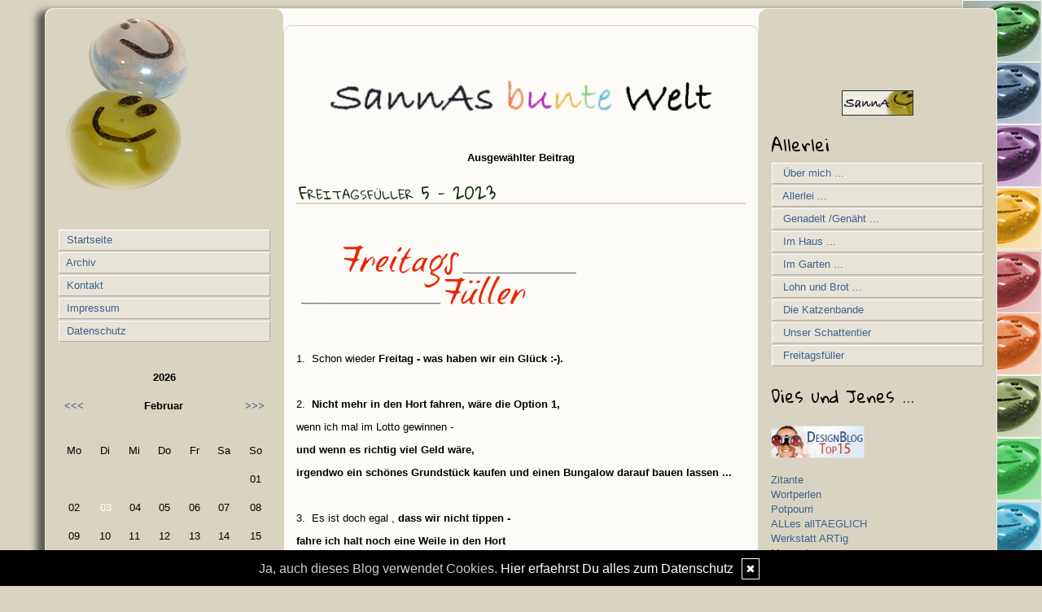

--- FILE ---
content_type: text/html; charset=UTF-8
request_url: https://susfi.mydesignblog.de/kommentare/freitagsf-uuml-ller-5-2023....2782/
body_size: 5851
content:
<!DOCTYPE html>
<html lang="en">
<head>
    <meta name="viewport" content="width=device-width, initial-scale=1.0"><meta http-equiv="Content-Type" content="text/html; charset=iso-8859-1" />
		<meta name="Publisher" content="Susanne Fischer" />
		<meta name="Copyright" content="Susanne Fischer" />
        <link rel="alternate" type="application/rss+xml" title=" (RSS 2.0)" href="https://susfi.mydesignblog.de/rss.xml" />
		<link rel="alternate" type="application/atom+xml" title=" (Atom 0.3)" href="https://susfi.mydesignblog.de/atom.xml" />
<meta name="page-topic" content="Alltag Privates" /><meta name="page-type" content="Tagebuch Diary" /><meta name="Audience" content="Alle" />
		<meta name="Robots" content="INDEX,FOLLOW" />
		<meta name="Language" content="Deutsch" />
		<meta name="Revisit" content="After 1 day" />
		<meta http-equiv="PRAGMA" content="NO-CACHE" />
		<meta name="date" content=" 03.02.2026 " /><link href="/social/bootstrap/css/bootstrap.css" rel="stylesheet" />
<link rel="stylesheet" type="text/css" href="/social/pirobox/style.css" />
<link rel="stylesheet" type="text/css" href="/social/new.css" />
<link rel="stylesheet" type="text/css" href="/styles.css" />
<link rel="stylesheet" type="text/css" href="/design.css" />

<script type="text/javascript" src="/social/bootstrap/js/jquery-1.10.2.js"></script>
<script type="text/javascript" src="/social/bootstrap/js/bootstrap.js"></script>
<script type="text/javascript" src="/social/bootstrap/js/jqBootstrapValidation.js"></script>

<script type="text/javascript" src="/social/pirobox.min.js"></script>
<script type="text/javascript" src="/social/base2.js"></script>
<script type="text/javascript" src="/social/jquery.socialshareprivacy.min.js"></script>	
<link rel='stylesheet' id='font-awesome-css'  href='/social/assets/css/font-awesome.min.css' type='text/css' media='all' />
<script type="text/javascript" src="/design.js"></script>
<link href='https://fonts.googleapis.com/css?family=Gloria+Hallelujah' rel='stylesheet' type='text/css'>
<title>freitagsf-uuml-ller-5-2023 -  SannAs bunte Welt - DesignBlog</title>
							<meta content="freitagsf-uuml-ller-5-2023 -  SannAs bunte Welt - DesignBlog" name="Title" />
	                        <meta name="Keywords" content="weblog, designblog, " />
	                        <meta name="Description" content="Sannas bunte Welt" />
	                        <meta name="Abstract" content="Sannas bunte Welt" /><meta property="og:type" content="article" />
						<meta property="og:title" content="Freitagsf&uuml;ller 5 - 2023" />
						<meta property="og:description" content="&nbsp;1. &nbsp;Schon wieder Freitag - was haben wir ein Gl&uuml;ck :-).
2. &nbsp;Nicht mehr in den Hort fahren, w&auml;re die Option 1, wenn ich mal im Lotto gewinnen -&nbsp;und&nbsp;wenn&nbsp;es&nbs" />
						<meta property="og:url" content="http://susfi.mydesignblog.de/kommentare/freitagsf-uuml-ller-5-2023....2782/" />
						<meta property="og:site_name" content="SannAs bunte Welt" />
						<meta property="article:section" content="Freitagsfüller" />
						<meta property="article:published_time" content="2023-02-03T16:34:16+00:00" />
						<meta property="og:image" content="https://susfi.mydesignblog.de/images/kunde/FreitagsFueller3.png" /></head>
<body id="pages"><div class="modal fade" tabindex="-1" role="dialog">
    <div class="modal-dialog" role="document">
        <form action="/index.php" method="post">
            <input type="hidden" name="use" value="recommend"/>
            <input id="rcitem" type="hidden" name="rcitem" value=""/>
            <input id="_save" type="hidden" name="_save" value="MajuhUjezu298"/>
            <div class="modal-content">
                <div class="modal-header">
                    <button type="button" class="close" data-dismiss="modal" aria-label="Close"><span aria-hidden="true">&times;</span></button>
                    <h4 class="modal-title">Beitrag per Mail versenden</h4>
                </div>
                <div class="modal-body">
                    <div class="form-group">
                        <label for="name">Versender:</label>
                        <input type="text" name="sender" class="form-control" id="sender" placeholder="Name" required>
                    </div>
                    <div class="form-group">
                        <label for="sendmail">Versender-E-Mail:</label>
                        <input type="email" name="sendmail" class="form-control" id="sendmail" placeholder="Ihre E-Mail" required>
                    </div>
                    <div class="form-group">
                        <label for="recipient">E-Mail des Empf&auml;ngers:</label>
                        <input type="email" name="recipient" class="form-control" id="recipient" placeholder="E-Mail" required>
                    </div>
                </div>
                <div class="modal-footer">
                    <button type="button" class="btn btn-default" data-dismiss="modal">schliessen</button>
                    <input type="submit" name="submit" class="btn btn-primary" value="Absenden"/>
                </div>
            </div>
        </form>    <!-- /.modal-content -->
    </div><!-- /.modal-dialog -->
</div><!-- /.modal -->

<div id="hdr">
					<img src="/images/kunde/design/header_sanna.png" width="100%" />
				</div><section id="page-wrapper"><section id="mobilemenu"><div id="tmpleft"></div><div id="tmpright"></div></section><a href="#" id="a-menu"><span class="icon-bar"></span><span class="icon-bar"></span><span class="icon-bar"></span></a><section id="content-wrapper"><div class="container content"><div class="row"><!-- center column -->
<div id="ce-col" class="col-sm-6 col-md-6 col-lg-6 col-sm-push-3 col-md-push-3 col-lg-push-3">
<div class="item">
<p class="center">
<strong>Ausgew&auml;hlter Beitrag</strong> </p>
<div class="lineBottom">
<!--  --></div>
<div class="clear max h10"><!-- --></div>
<h1 class="headline">
<span>Freitagsf&uuml;ller 5 - 2023</span></h1>
<div class="clear max h10"><!-- --></div>
<div class="item_inner">
<div><br></div><div><br></div><div><img src="https://susfi.mydesignblog.de/images/kunde/FreitagsFueller3.png" alt="https://susfi.mydesignblog.de/images/kunde/FreitagsFueller3.png">&nbsp;</div><div><br></div><div><br></div><div><br></div><div><p>1. &nbsp;Schon wieder <strong>Freitag - was haben wir ein Gl&uuml;ck :-).</strong></p><p><br></p>
<p>2. <strong>&nbsp;Nicht mehr in den Hort fahren, w&auml;re die Option 1,</strong></p><p> wenn ich mal im Lotto gewinnen -&nbsp;</p><p><strong>und&nbsp;wenn&nbsp;es&nbsp;richtig&nbsp;viel&nbsp;Geld&nbsp;w&auml;re,&nbsp;</strong></p><p><strong>irgendwo&nbsp;ein&nbsp;sch&ouml;nes&nbsp;Grundst&uuml;ck&nbsp;kaufen&nbsp;und&nbsp;einen&nbsp;Bungalow&nbsp;darauf&nbsp;bauen lassen ...</strong></p><p><br></p>
<p>3. &nbsp;Es ist doch egal , <strong>dass wir nicht tippen -</strong></p><p><strong>fahre ich halt noch eine Weile in den Hort</strong></p><p><strong>und wir bleiben in unserem H&auml;uschen wohnen ;-).</strong></p><p><br></p>
<p>4. <strong>Ich habe die Katzenbande gerne</strong> in meiner N&auml;he.</p><p><br></p>
<p>5. &nbsp;Wo ist eigentlich <strong>der Schattenkater  ? -</strong></p><p><strong>den habe ich heute Morgen nur kurz gesehen.<br></strong></p><p><strong><br></strong></p>
<p>6. &nbsp;<strong> Nie im Leben setze ich mich auf ein</strong> Pferd -</p><p><strong>viel zu hoch und zu beweglich ...</strong><br></p><p><br></p>
<p>7. Was das Wochenende angeht,&nbsp;</p><p>heute Abend freue ich mich auf <strong>den Sessel,&nbsp;</strong></p><p>morgen habe ich geplant, <strong>das zu B&uuml;geln,&nbsp;</strong></p><p><strong>was ich letzte Woche habe liegen lassen -</strong></p><p><strong>und dann Neues noch dazu </strong><br></p><p>und Sonntag m&ouml;chte ich
 <strong>einfach nur verbummeln&nbsp;...<br></strong></p><p><strong><br></strong></p><p><strong></strong>Der FF ist wie immer von <strong>Barbara</strong> - vielen Dank daf&uuml;r.<strong><br></strong></p><p><strong><br></strong></p><p><strong>Ansonsten:<br></strong></p><ul><li><strong></strong>war am Montag Nix mit arbeiten ... es war so spiegelglatt hier bei uns, dass ich keine Chance hatte, &uuml;berhaupt aus dem Carport zu kommen&nbsp;...</li><li>schneite es dann noch heftig auf das Glatteis und es war kein Wegkommen mehr m&ouml;glich <strong>...</strong></li><li><strong></strong>war gottseidank ein Kollege wieder gesund und viele Kinder kamen nicht, sodass die Betreuung von den zweien gewuppt werden konnte ...</li><li><strong></strong>kam der Streudienst dann um 13:30 Uhr - hat sich bei 30 Minuten 
Anfahrt und 16 Uhr Feierabend dann nicht mehr gelohnt, noch hin zu 
fahren ...  <br></li><li><strong></strong>haben wir am Dienstag den Kollegen in eine andere Einrichtung verabschiedet und am Mittwoch die neue Leitung begr&uuml;&szlig;t ...<strong></strong></li><li><strong></strong>hatten wir heute Konzeptiontag und ich bin sehr zufrieden mit den Ergebnissen - denn gegen&uuml;ber der gewesenen Leitung hat "die Neue" ein offenes Ohr f&uuml;r meine Vorschl&auml;ge und Argumente und 2 - mir sehr wichtige -  Punkte wurden direkt &uuml;bernommen ;-) ...<strong></strong></li><li><strong></strong>l&auml;ute ich jetzt mit dem 2. Feierabendkaffee unser Wochenende ein ...<strong></strong></li></ul><div>Habt auch ihr alle ein geruhsames Wochenende!<br></div>  <br></div></div>
<div class="clear max h10"><!-- --></div>
<p class="footnote">
<a href="/blog/formular..../">SannA</a> 03.02.2023, 16.34 </p>
<div class="clear max h10"><!-- --></div>
<div class="lineBottom">
<!--  --></div>
<div class="clear "><!-- --></div>
</div>
<div class="item">
<div class="center">
<strong>Kommentare hinzuf&uuml;gen</strong><br/><br/>Die Kommentare werden redaktionell verwaltet und erscheinen erst nach Freischalten durch den Bloginhaber.<br/><br/></div>
<div class="lineBottom">
<!--  --></div>
<div class="clear max h10"><!-- --></div>
<form name="formComment" id="formComment" action="/index.php" method="post" >
<input type="hidden" name="use" value="Co1I24gb" />
<input type="hidden" name="id" value="2782"  />
<input type="hidden" name="uid" value="3"  />
<div class="center">
<div class="form-group">
                                <label for="name">Dein Name:</label>
                                <input type="text" name="name" class="form-control" id="name" value="" required/>
                              </div><input type=text name="email" value="" maxlength="100" size="1" style="width: 250px;" id="email" /><div class="form-group">
                                <label for="user">Deine E-Mail-Adresse: <br/><small>(Wird nur an mich &uuml;bermittelt)</small></label>
                                <input type="text" name="user" class="form-control" id="user" value="" required/>
                              </div><div class="form-group">
                                <label for="url">Deine Homepage <br/><small>(bitte mit http://)</small>:</label>
                                <input type="text" name="url" class="form-control" id="url" value="" />
                              </div><div class="form-group">
                                <label for="text">Dein Kommentar:<br /><small>( HTML ist <strong>nicht</strong> erlaubt. URLs werden automatisch umgewandelt.)</small></label>
                                <textarea name="text" class="form-control" rows="6" required></textarea>                                
                              </div><a href="javascript:addsmiley(':)','formComment')"><img src="/images/kunde/smilies/lachen.gif" /></a>
<a href="javascript:addsmiley(':)','formComment')"><img src="/images/kunde/smilies/lachen.gif" /></a>
<a href="javascript:addsmiley(':(','formComment')"><img src="/images/kunde/smilies/traurig.gif" /></a>
<a href="javascript:addsmiley(':(','formComment')"><img src="/images/kunde/smilies/traurig.gif" /></a>
<a href="javascript:addsmiley(':D','formComment')"><img src="/images/kunde/smilies/grinsen.gif" /></a>
<a href="javascript:addsmiley(';)','formComment')"><img src="/images/kunde/smilies/zwinkern.gif" /></a>
<a href="javascript:addsmiley(';)','formComment')"><img src="/images/kunde/smilies/zwinkern.gif" /></a>
<a href="javascript:addsmiley(':cool:','formComment')"><img src="/images/kunde/smilies/cool.gif" /></a>
<a href="javascript:addsmiley(':ok:','formComment')"><img src="/images/kunde/smilies/ok.gif" /></a>
<div class="form-group">
                                 <label>
                                    <input type="checkbox" name="daten" value="1" required/> * Ich willige widerruflich in die Datenerhebung und Nutzung entsprechend der folgenden <a href="/blog/datenschutz..../" target="_blank">Erkl&auml;rung zum Datenschutz</a> ein.
                                 </label>                              
                              </div><br />
<br />
<input type="submit" value="ab damit!" class="form" /></div>
</form>
</div>
<div class="item">
<div class="lineBottom">
<!--  --></div>
<div class="clear max h10"><!-- --></div>
<p class="center">
Kein Kommentar zu diesem Beitrag vorhanden</p>
<div class="lineBottom">
<!--  --></div>
</div>
		
</div>
	
<div id="lh-col" class="text-left hidden-print col-sm-3 col-md-3 col-lg-3 col-sm-pull-6 col-md-pull-6 col-lg-pull-6"><div id="firstLeft"><!--  --></div>
			<div id="naviLeft"><ul id="naviLeftList" class="list-group"><li  class="list-group-item" ><a href="/startseite/home..../"> Startseite </a></li><li  class="list-group-item" ><a href="/blog/archiv..../"> Archiv </a></li><li  class="list-group-item" ><a href="/blog/formular..../"> Kontakt </a></li><li  class="list-group-item" ><a href="/blog/impressum..../"> Impressum </a></li><li  class="list-group-item" ><a href="/blog/datenschutz..../"> Datenschutz </a></li></ul></div>			
<div id="cal" class="functions table-responsive">
	<table class="tblWidth table">
		<tr>
			<td colspan="3" class="center"><strong>2026</strong></td>
		</tr>
		<tr>
			<td align="left"><a class="site" href="/index.php?show=January%202026" title="Zum vorigen Monat">&lt;&lt;&lt;</a></td>
			<td align="center"><strong>Februar</strong></td>
			<td align="right"><a class="site" href="/index.php?show=March%202026" title="Zum n&auml;chsten Monat">&gt;&gt;&gt;</a></td>
		</tr>
	</table>
	<table class="tblWidth table">
		<tr>
			<td align="center">Mo</td>
			<td align="center">Di</td>
			<td align="center">Mi</td>
			<td align="center">Do</td>
			<td align="center">Fr</td>
			<td align="center">Sa</td>
			<td align="center">So</td>
		</tr><tr><td>&nbsp;</td><td>&nbsp;</td><td>&nbsp;</td><td>&nbsp;</td><td>&nbsp;</td><td>&nbsp;</td><td align="center" class="site">01</td></tr><tr><td align="center" class="site">02</td><td align="center" class="today">03</td><td align="center" class="site">04</td><td align="center" class="site">05</td><td align="center" class="site">06</td><td align="center" class="site">07</td><td align="center" class="site">08</td></tr><tr><td align="center" class="site">09</td><td align="center" class="site">10</td><td align="center" class="site">11</td><td align="center" class="site">12</td><td align="center" class="site">13</td><td align="center" class="site">14</td><td align="center" class="site">15</td></tr><tr><td align="center" class="site">16</td><td align="center" class="site">17</td><td align="center" class="site">18</td><td align="center" class="site">19</td><td align="center" class="site">20</td><td align="center" class="site">21</td><td align="center" class="site">22</td></tr><tr><td align="center" class="site">23</td><td align="center" class="site">24</td><td align="center" class="site">25</td><td align="center" class="site">26</td><td align="center" class="site">27</td><td align="center" class="site">28</td><td>&nbsp;</td></tr></table></div> <div id="fe" class="functions" style="overflow:hidden;">
<h5>Besuch</h5><div class="well"><strong>illy:</strong><br />Guten Morgen, ich glaube, eine Plane gegen Wi<br />...<a href="/kommentare/freitagsf-uuml-ller-02-2026....2924/">mehr</a></div><div class="well"><strong>Sassenach:</strong><br />Guten Morgen Sanna,immer noch lese ich hier m<br />...<a href="/kommentare/freitagsf-uuml-ller-49-2025....2920/">mehr</a></div><div class="well"><strong>illy:</strong><br />Hallihallo, SMS ist angekommen ;-). Päckchen<br />...<a href="/kommentare/freitagsf-uuml-ller-49-2025....2920/">mehr</a></div><div class="well"><strong>Sassenach:</strong><br />Liebe Sanna,es tut mir so leid zu lesen, dass<br />...<a href="/kommentare/freitagsf-uuml-ller-47-2025....2918/">mehr</a></div><div class="well"><strong>illy:</strong><br />Oh.. Neben allen Guten Wünschen für Deinen <br />...<a href="/kommentare/freitagsf-uuml-ller-44-2025....2915/">mehr</a></div></div>

 <div id="statscontainer" class="functions">
<h5>Zahlen</h5>Eintr&auml;ge ges.: <strong>2804</strong><br />&oslash; pro Tag: <strong>0,4</strong><br />Kommentare: <strong>1526</strong><br />&oslash; pro Eintrag: <strong>0,5</strong><br />Online seit dem: <strong>01.01.2006</strong><br />in Tagen: <strong>7338</strong></div>
 </div><div id="rh-col" class="text-left hidden-print col-sm-3 col-md-3 col-lg-3"><div id="firstRight"><!--  --></div>
								
<div id="banner" class="functions center">
	<img src="/images/kunde/design/susfi.jpg" alt="SannAs bunte Welt" title="SannAs bunte Welt" border="0" />
</div> <div class="functions"><h5>Allerlei</h5><div id="themencontainer"><ul id="themenlist" class="list-group"><li class="list-group-item"><a href="https://susfi.mydesignblog.de/thema/-uuml-ber-mich-....5/">Über mich ...</a></li><li class="list-group-item"><a href="https://susfi.mydesignblog.de/thema/allerlei-....7/">Allerlei ...</a></li><li class="list-group-item"><a href="https://susfi.mydesignblog.de/thema/genadelt-gen-auml-ht-....6/">Genadelt /Genäht ...</a></li><li class="list-group-item"><a href="https://susfi.mydesignblog.de/thema/im-haus-....4/">Im Haus ...</a></li><li class="list-group-item"><a href="https://susfi.mydesignblog.de/thema/im-garten-....3/">Im Garten ...</a></li><li class="list-group-item"><a href="https://susfi.mydesignblog.de/thema/lohn-und-brot-....14/">Lohn und Brot ...</a></li><li class="list-group-item"><a href="https://susfi.mydesignblog.de/thema/die-katzenbande....12/">Die Katzenbande</a></li><li class="list-group-item"><a href="https://susfi.mydesignblog.de/thema/unser-schattentier....11/">Unser Schattentier</a></li><li class="list-group-item"><a href="https://susfi.mydesignblog.de/thema/freitagsf-uuml-ller....13/">Freitagsfüller</a></li></ul></div></div> <div class="functions"><h5>Dies und Jenes ...</h5><div id="interncontainer"><ul id="internlist" class="list-group"></ul></div></div> <div id="top15" class="functions"><a href="http://www.designblog.de/pages/top15....8/" target="_blank"><img src="https://www.designblog-admin.de/images/kunde/elemente/top_15.jpg" width="115" height="44" alt="Die 15 zuletzt aktualisierten DesignBlogs" border="0" /></a><br /><br /><a href="https://www.zitante.de/" target="_blank" class="site">Zitante</a><br /><a href="https://www.wortperlen.de/" target="_blank" class="site">Wortperlen</a><br /><a href="https://potpourri.designblog.de/" target="_blank" class="site">Potpourri</a><br /><a href="https://www.allesalltaeglich.de/" target="_blank" class="site">ALLes allTAEGLICH</a><br /><a href="https://www.werkstattartig.de/" target="_blank" class="site">Werkstatt ARTig</a><br /><a href="https://morgentau.designblog.de/" target="_blank" class="site">Morgentau</a><br /><a href="http://www.saschasalamander.de/" target="_blank" class="site">SaschaSalamander</a><br /><a href="https://mitternachtsspitzen.designblog.de/" target="_blank" class="site">Mitternachtsspitzen</a><br /><a href="https://lebenslichter.designblog.de/" target="_blank" class="site">Lebenslichter</a><br /><a href="https://tirilli.designblog.de/" target="_blank" class="site">Tirilli</a><br /><a href="https://susfi.mydesignblog.de/" target="_blank" class="site">Susfi</a><br /><a href="https://www.tahamaa.de/" target="_blank" class="site">Tahamaa</a><br /><a href="https://www.ggs-bergschule-duisburg.de/" target="_blank" class="site">GGS Bergschule</a><br /><a href="https://www.zaubereinmaleins.de/" target="_blank" class="site">Zaubereinmaleins</a><br /><a href="https://www.katharinas-buchstaben-welten.de/" target="_blank" class="site">Katharinas Buchstabenwelten</a><br /><br /><span class="ab">powered by </span><a href="http://www.designblog.de/pages/top15....8/" target="_blank" class="site">BlueLionWebdesign</a></div> <div id="search" class="functions"><h5>Schaumamal ....</h5><div>
<form id="searchform" name="searchform" action="/index.php" method="post"><input type="hidden" name="use" value="search">
<div class="input-group">
	<input type="text" name="search" class="form-control">
    <span class="input-group-btn">
    	<input id="submit" class="btn btn-default" type="submit" value="Suche"/>
    </span>
</div></form></div></div> </div>			</div>
		</div>
		<div class="container">			
			<footer>
				<div class="row">
		        	<div class="col-lg-6">
		            	<p><a href="http://www.designblog.de" target="_blank">&copy; DesignBlog V5 powered by BlueLionWebdesign.de</a></p>
		            </div>
		            <div class="col-lg-6 text-right">
		            	<p><img src="/images/tidy.gif" alt="Tidy validiert" title="Tidy validiert" width="32" height="15" border="0" /> <img src="/images/xhtml.gif" alt="XHTML 1.0 konform" title="XHTML 1.0 konform" width="45" height="15" border="0" /> <img src="/images/css.gif" width="45" height="15" alt="CSS 2.0 konform" title="CSS 2.0 konform" border="0" /></p>
		            </div>
		       	</div>
		  	</footer>
		</div>
	</section>
</section>
<script src="/social/homepage/owl.carousel.js"></script>
<script src="/social/homepage/init.js"></script>
</body>
</html>

--- FILE ---
content_type: text/css
request_url: https://susfi.mydesignblog.de/styles.css
body_size: 2325
content:
BODY { background-color: #d9d3c1; font-family:Trebuchet MS,Helvetica,sans-serif; font-size:13px; color:#000000; }
.row { border: 0 solid transparent;}
img {border: 0px;}
.border {border: 1px solid #d9d3c1;}
.form { background: #d9d3c1 ;  color: #000000; padding-left:2px; border : 1px solid #ffffff; }
#status { width: 100%; margin: 25px auto 25px  auto; padding:0; float:left; }
#status_inner { padding:5px; background: #ffffff; }
.fsmall { font-size: 11px;}
#lh-col { background-color: #d9d3c1; font-family:Trebuchet MS,Helvetica,sans-serif; font-size:13px; color:#000000; border: solid transparent; border-width: 0; }
#lh-col a:link, #tmpleft a:link{ color:#3e6389; text-decoration:none;}
#lh-col a:visited, #tmpleft a:visited{ color:#3e6389; text-decoration:none;}
#lh-col a:active, #tmpleft a:active{ color:#3e6389; text-decoration:none;}
#lh-col a:hover, #tmpleft a:hover { color:#3b7cbe; text-decoration:none;}
#lh-col td.today{background:  ;  color: #ffffff; border: 1px solid #d9d3c1; }
#ce-col { background-color: #fcfbf7;padding-bottom:20px; }
#ce-col a:link{ color:#3e6389; text-decoration:none;}
#ce-col a:visited{ color:#3e6389; text-decoration:none;}
#ce-col a:active{ color:#3e6389; text-decoration:none;}
#ce-col a:hover { color:#3b7cbe; text-decoration:none;}
#start #page-wrapper .content a:link{ color:#3e6389; text-decoration:none;}
#start #page-wrapper .content a:visited{ color:#3e6389; text-decoration:none;}
#start #page-wrapper .content a:active{ color:#3e6389; text-decoration:none;}
#start #page-wrapper .content a:hover { color:#3b7cbe; text-decoration:none;}
#rh-col { background-color: #d9d3c1; font-family:Trebuchet MS,Helvetica,sans-serif; font-size:13px; color:#000000; border: solid transparent; border-width: 0;}
#rh-col a:link, #tmpright a:link{ color:#3e6389; text-decoration:none;}
#rh-col a:visited, #tmpright a:visited{ color:#3e6389; text-decoration:none;}
#rh-col a:active, #tmprighta:active{ color:#3e6389; text-decoration:none;}
#rh-col a:hover, #tmpright a:hover { color:#3b7cbe; text-decoration:none;}
#rh-col td.today{background:  ;  color: #ffffff; border: 1px solid #d9d3c1; }
#firstLeft { margin:0; padding:0; width: 1px; height: 75px; }
#firstRight { margin:0; padding:0; width: 1px; height: 75px; }
.functions { margin:25px 0 0 0; padding:0; width: 100%; }
.functions p { margin:0; padding:0; }
.center { text-align:center; }
.alignRight { text-align:right; }
.floatLeft { float:left; }
.floatRight { float:right; }
.ml5 { margin-left:5px; }
.mt5 { margin-top:5px; }
.pl10 { padding-left:10px; }
.pr10 { padding-right:10px; }
.h0 { height:0px; }
.h5 { height:5px; }
.h10 { height:10px; }
.w60p { width:60%; }
.w25p { width:25%; }
.w15p { width:15%; }
table { margin: 0;  padding: 0;  border: none; border-spacing: 0; border-collapse: collapse; }
.lineBottomLeft { border-bottom: 1px solid #000000; }
.lineBottomRight { border-bottom: 1px solid #000000; }
#naviLeft { margin:25px 0 0 0; padding:0; width: 100%; }
#naviLeft ul { border:0; margin: 0; padding: 0; }
#naviLeft ul li { display: block; list-style-type: none; }
#naviLeft ul li a:link{ color:#3e6389; text-decoration:none;}
#naviLeft ul li a:visited{ color:#3e6389; text-decoration:none;}
#naviLeft ul li a:active{ color:#3e6389; text-decoration:none;}
#naviLeft ul li a:hover { color:#3b7cbe; text-decoration:none;}
#naviRight { margin:25px 0 0 0; padding:0; width: 100%; }
#naviRight ul { border:0; margin: 0; padding: 0; }
#naviRight ul li { display: block; list-style-type: none; }
#naviRight ul li a:link{ color:#3e6389; text-decoration:none;}
#naviRight ul li a:visited{ color:#3e6389; text-decoration:none;}
#naviRight ul li a:active{ color:#3e6389; text-decoration:none;}
#naviRight ul li a:hover { color:#3b7cbe; text-decoration:none;}
footer .row { height: 23px; background-color: #fcfbf7;  }
footer a:link{ color:#3e6389; text-decoration:none;}
footer a:visited{ color:#3e6389; text-decoration:none;}
footer a:active{ color:#3e6389; text-decoration:none;}
footer a:hover { color:#3b7cbe; text-decoration:none;}
footer .footer-widgets .row { padding: 50px 0; }
footer .footer-bottom .row { padding: 20px 0; }
#leftT { float: left; height: 23px; width: 1px;}
#leftB { float: left; height: 23px; width: 1px;}
#linkcontainer ul { border:0; margin: 0; padding: 0; }
#linkcontainer ul li { display: block; list-style-type: none;  }
#interncontainer ul { border:0; margin: 0; padding: 0; }
#interncontainer ul li { display: block; list-style-type: none;  }
#themencontainer ul { border:0; margin: 0; padding: 0; }
#themencontainer ul li { display: block; list-style-type: none;  }
#ce-col .item { clear:both; width: 100%; margin: 25px auto 0  auto; padding:0; }
#ce-col .item p{ margin:0 0 10px; padding:0; }
#ce-col .item p.headline{ font-weight:bold; }
.max { width: 100%; }
#start .section { clear:both; width: 100%; margin: 20px auto 25px  auto; padding:0; }
#start .row { border:none; }
.lineBottom{ padding:0; margin: 0 auto 0 auto; width: 90%; height: 10px; border-bottom: 1px solid ; }
.item div.comment{ margin: 0; padding: 8px; border: 1px solid #d9d3c1; }
.item div.galerie{ margin: 0; padding: 0px; border: 1px solid #d9d3c1; }
.lineAnswer{ padding:0; margin: 0 auto 10px auto; width: 80%; height: 10px; border-bottom: 1px solid #d9d3c1; }
.c_1 { background: #fcfbf7; }
.c_2 { background: #ffffff; }
.well { background-color: #ffffff; border: 1px solid #d9d3c1;}.small { font-family: Verdana; font-size:9px; }
.auto { margin: 0 auto 0 auto; }
#spruch { margin:25px auto 0 auto; padding:0; width: 100%; }
.tagcloud-tag1 { font-size:95%; }
.tagcloud-tag2 { font-size:100%; }
.tagcloud-tag3 { font-size:105%; }
.tagcloud-tag4 { font-size:110%; }
.tagcloud-tag5 { font-size:115%; }
.tagcloud-tag6 { font-size:120%; }
.tagcloud-tag7 { font-size:125%; }
.tagcloud-tag8 { font-size:130%; }
.tagcloud-tag9 { font-size:135%; }
.list-group-item { background-color: #fcfbf7; border: 1px solid #d9d3c1;}
.form-control { background-color: #d9d3c1; border: 1px solid #ffffff;color: #000000;}
.btn-default { color: #000000; background-color: #d9d3c1; border-color: #ffffff;}.clear { clear:both; }
ul.fotolist li { width:168px; height:168px; }
#hdr { margin-bottom: 25px; }
.navbar-default { background-color: #fcfbf7; border: 0 none; }
.navbar-default .navbar-nav > li > a { color:#3e6389; }
.navbar-default .navbar-nav > li > a:hover { color:#3b7cbe; }
.nav-tabs > li > a {color:#3e6389;}
.nav-tabs > li > a:hover {color:#3b7cbe}
.nav-tabs > li > a:hover{background-color:transparent;}
#home .container .row, #pages .container .row{display: -webkit-flex; display: flex;}
#home .container-fluid .row, #pages .container-fluid .row{display: -webkit-flex; display: flex;}
@media all and (max-width: 769px) { .container .row { -webkit-flex-direction: column; flex-direction: column; } }
@media all and (max-width: 769px) { .container-fluid .row { -webkit-flex-direction: column; flex-direction: column; } }
.img-responsive{display: inline-block;}
#page-wrapper { position: absolute; width: 100%; left: 0px; overflow: hidden; z-index:0; }
#content-wrapper{
-webkit-transition: all 350ms cubic-bezier(0.665, 0.165, 0.130, 0.715);
	-moz-transition: all 350ms cubic-bezier(0.665, 0.165, 0.130, 0.715);
	-ms-transition: all 350ms cubic-bezier(0.665, 0.165, 0.130, 0.715);
	 -o-transition: all 350ms cubic-bezier(0.665, 0.165, 0.130, 0.715);
		transition: all 350ms cubic-bezier(0.665, 0.165, 0.130, 0.715);
	
	-webkit-transition-timing-function: cubic-bezier(0.665, 0.165, 0.130, 0.715);
	   -moz-transition-timing-function: cubic-bezier(0.665, 0.165, 0.130, 0.715);
		-ms-transition-timing-function: cubic-bezier(0.665, 0.165, 0.130, 0.715);
		 -o-transition-timing-function: cubic-bezier(0.665, 0.165, 0.130, 0.715);
			transition-timing-function: cubic-bezier(0.665, 0.165, 0.130, 0.715);
			
	-moz-box-shadow: -10px 0px 17px -7px rgba(0,0,0,0.35);
	-webkit-box-shadow:  -10px 0px 17px -7px rgba(0,0,0,0.35);
	box-shadow: -10px 0px 17px -7px rgba(0,0,0,0.35);
			
	position: relative;
	left: 0px;	
	-webkit-transform: perspective(0) translate(0, 0);
	-moz-transform: translate(0, 0);	
	-ms-transform: translate(0, 0);
	-o-transform:  translate(0, 0);
	transform: translate(0, 0);background-color: #d9d3c1;.}
#start #hdr{ margin-top:50px;}			
#content-wrapper .content{
	background-color: #fcfbf7;
}
#content-wrapper.moved{
	-webkit-transform: perspective(0) translate(270px, 0);
	-moz-transform: translate(270px, 0);	
	-ms-transform: translate(270px, 0);	
	-o-transform:  translate(270px, 0);	
	transform: translate(270px, 0);	
}
#mobilemenu {
	position: absolute;
	left: 0;
	top: 0;
	padding: 0;
	height: 100%;
	width: 270px;
	overflow-x: auto;
	overflow-y: auto;
	z-index: -100000000000 !important;
}
#shoutcontainer .table > tbody > tr > td, #cal .table > tbody > tr > td{
	border-top:1px solid transparent;
}
#cal .table > tbody > tr > td.today{
	border-top:1px solid #d9d3c1;
}			
#a-menu{
	display:none;
	position:fixed;
	z-index:1;
	background:#fff;				
	width:35px;
	height: 35px;
	text-align: center;
	padding: 4px;
	border: 1px solid #888;
	border-left: 0;		
	-webkit-border-top-right-radius: 5px;
	-webkit-border-bottom-right-radius: 5px;
	-moz-border-radius-topright: 5px;
	-moz-border-radius-bottomright: 5px;
	border-top-right-radius: 5px;
	border-bottom-right-radius: 5px;		
}
div.icon{
	text-align:center;
	font-size:4.0em;
	color: ;	
}
blockquote.testimonial {
  	border-radius: 10px;
  	border: 0;
  	color: #666;
  	margin: 0;
  	padding: 10px 50px;
  	position: relative;
}	
blockquote.testimonial:before {
  display: block;
  content: "\201C";
  font-size: 80px;
  position: absolute;
  left: -0px;
  top: -10px;
}					
.testimonial-arrow-down {
  border-left: 15px solid transparent;
  border-right: 15px solid transparent;
  border-top: 15px solid #CCC;
  height: 0;
  margin: 0 0 0 25px;
  width: 0;
}								
.testimonial-arrow-down {
  border-top-color: #ffffff;
}
.entry-image {
  margin-bottom: 30px;
}
.entry-meta {
  margin: 10px 0 10px -30px;
  list-style: none;
}  		  		
						
@media all and (max-width: 768px){
	#lh-col , #rh-col { display:none; }		
	#a-menu{ display: block;}
}		
#a-menu .icon-bar {
	display: block;
	width: 22px;
	height: 2px;
	border-radius: 1px;
	background-color: #888;
	margin-top:4px;		
}

--- FILE ---
content_type: text/css
request_url: https://susfi.mydesignblog.de/design.css
body_size: 1083
content:
#hdr {
display:none;
}

#tmpleft, #tmpright{
margin:0 10px;
}

@media (min-width: 769px){
       #page-wrapper{
              background:url(/images/kunde/design/pics_right.jpg) top right repeat-y #d9d3c1;
       }
}

#page-wrapper #content-wrapper .container{
-webkit-box-shadow: -10px 3px 9px 0px rgba(50, 50, 50, 0.75);
-moz-box-shadow:    -10px 3px 9px 0px rgba(50, 50, 50, 0.75);
box-shadow:         -10px 3px 9px 0px rgba(50, 50, 50, 0.75);
}

#page-wrapper #content-wrapper #block0{
border:1px solid #f0ede4;
border-bottom:0px;
-webkit-border-top-left-radius: 10px;
-webkit-border-top-right-radius: 10px;
-moz-border-radius-topleft: 10px;
-moz-border-radius-topright: 10px;
border-top-left-radius: 10px;
border-top-right-radius: 10px;
}

#page-wrapper #content-wrapper #block1{
border:1px solid #f0ede4;
border-top:0px;
-webkit-border-bottom-right-radius: 10px;
-webkit-border-bottom-left-radius: 10px;
-moz-border-radius-bottomright: 10px;
-moz-border-radius-bottomleft: 10px;
border-bottom-right-radius: 10px;
border-bottom-left-radius: 10px;
}

#content-wrapper{
padding:10px 0;
background:transparent;
}

#firstLeft{
background:url(/images/kunde/design/bigsmileys.png) top left no-repeat transparent;
min-height:250px;
width:100%;
}

#ce-col {
padding-top: 50px;
padding-bottom:50px;
border:1px solid #d9d4c2;
-webkit-border-radius: 10px;
-moz-border-radius: 10px;
border-radius: 10px;
margin-top:20px;
margin-bottom:20px;
}

.item h2.headline, .item h1.headline{
        font-family: 'Gloria Hallelujah', cursive;
	margin:0;
	padding-top:0;
	width: 100%; 
	height: 28px; 
	font-variant:small-caps; 
	font-size:160%;
	color: #19330e;
	padding: 3px;
	border-bottom: 2px solid #d9d3c1;

}
#ce-col .item p{
margin:0 0 10px;
}
#ce-col .item p.footnote{
text-transform:uppercase;
}

.lineBottom {
	display:none;
}
.functions h5{
font-family: 'Gloria Hallelujah', cursive;
font-size:160%;
}

#lh-col, #rh-col{
-webkit-border-top-left-radius: 10px;
-webkit-border-top-right-radius: 10px;
-moz-border-radius-topleft: 10px;
-moz-border-radius-topright: 10px;
border-top-left-radius: 10px;
border-top-right-radius: 10px;
}

footer .row{
-webkit-border-bottom-right-radius: 10px;
-webkit-border-bottom-left-radius: 10px;
-moz-border-radius-bottomright: 10px;
-moz-border-radius-bottomleft: 10px;
border-bottom-right-radius: 10px;
border-bottom-left-radius: 10px;
}
a.site:link{ color:#A04A14; text-decoration:none;}
a.site:visited{ color:#A04A14; text-decoration:none;}
a.site:active{ color:#A04A14; text-decoration:none;}
a.site:hover { color:#7C3131; text-decoration:none;}

#naviLeft
{
margin: 20px auto;
padding: 0;
text-align: center;
}

ul#naviLeftList
{
text-align: left;
list-style: none;
padding: 0;
margin: 0 auto;
}

ul#naviLeftList li
{
display: block;
margin: 0;
padding: 0;
}

ul#naviLeftList li a
{
display: block;
width: 100%;
color:#FFFFFF;
padding: 3px 0 3px 5px;
border-width: 1px;
border-color: #FFFFFF #aeaca8 #aeaca8 #FFFFFF;
border-style: solid;
text-decoration: none;
background: #e7e3d9;
}

#naviLeft>ul#naviLeftList li a { width: auto; }

ul#naviLeftList li a:hover
{
color:#aeaca8;
background: #FFFFFF;
border-color: #aeaca8 #fff #fff #aeaca8;
}

#interncontainer
{
margin: 5px auto;
padding: 0;
text-align: center;
}

ul#internlist
{
text-align: left;
list-style: none;
padding: 0;
margin: 0 auto;
}

ul#internlist li
{
display: block;
margin: 0;
padding: 0;
}

ul#internlist li a
{
display: block;
width: 100%;
color:#FFFFFF;
padding: 3px 0 3px 5px;
border-width: 1px;
border-color: #FFFFFF #aeaca8 #aeaca8 #FFFFFF;
border-style: solid;
text-decoration: none;
background: #e7e3d9;
}

#interncontainer>ul#internlist li a { width: auto; }

ul#internlist li a:hover
{
color:#aeaca8;
background: #FFFFFF;
border-color: #aeaca8 #fff #fff #aeaca8;
}

#themencontainer
{
margin: 5px auto;
padding: 0;
text-align: center;
}

ul#themenlist
{
text-align: left;
list-style: none;
padding: 0;
margin: 0 auto;
}

ul#themenlist li
{
display: block;
margin: 0;
padding: 0;
}

ul#themenlist li a
{
display: block;
width: 100%;
color:#FFFFFF;
padding: 3px 0 3px 5px;
border-width: 1px;
border-color: #FFFFFF #aeaca8 #aeaca8 #FFFFFF;
border-style: solid;
text-decoration: none;
background: #e7e3d9;
}

#themencontainer>ul#themenlist li a { width: auto; }

ul#themenlist li a:hover
{
color:#aeaca8;
background: #FFFFFF;
border-color: #aeaca8 #fff #fff #aeaca8;
}

#linkcontainer
{
margin: 5px auto;
padding: 0;
text-align: center;
}

ul#linklist
{
text-align: left;
list-style: none;
padding: 0;
margin: 0 auto;
}

ul#linklist li
{
display: block;
margin: 0;
padding: 0;
}

ul#linklist li a
{
display: block;
width: 100%;
color:#FFFFFF;
padding: 3px 0 3px 5px;
border-width: 1px;
border-color: #FFFFFF #aeaca8 #aeaca8 #FFFFFF;
border-style: solid;
text-decoration: none;
background: #e7e3d9;
}

#linkcontainer>ul#linklist li a { width: auto; }

ul#linklist li a:hover
{
color:#aeaca8;
background: #FFFFFF;
border-color: #aeaca8 #fff #fff #aeaca8;
}

--- FILE ---
content_type: application/javascript
request_url: https://susfi.mydesignblog.de/design.js
body_size: 328
content:
$(document).ready(function() {
	
	var _titlepic = $('#hdr').html();
	
	$('#ce-col').prepend('<div class="blogtitle">'+_titlepic+'</div>');
	
	$('#naviLeftList li a').prepend('<i class="fa fa-smile-o"></i>');
	$('#internlist li a').prepend('<i class="fa fa-smile-o"></i>&nbsp;&nbsp;');
	$('#themenlist li a').prepend('<i class="fa fa-smile-o"></i>&nbsp;&nbsp;');
	$('#linklist li a').prepend('<i class="fa fa-smile-o"></i>&nbsp;&nbsp;');
	
	
	$('.footnote .nick').prepend('<i class="fa fa-smile-o"></i>&nbsp;&nbsp;');
	$('.footnote .datum').prepend('<i class="fa fa-calendar"></i>&nbsp;&nbsp;');
	$('.footnote .comments').prepend('<i class="fa fa-comments"></i>&nbsp;&nbsp;');
	$('.footnote .tags').prepend('<i class="fa fa-tags"></i>&nbsp;&nbsp;');
	$('.footnote .thema').prepend('<i class="fa fa-inbox"></i>&nbsp;&nbsp;');
	$('.footnote .pl').prepend('<i class="fa fa-link"></i>&nbsp;&nbsp;');
	
	
	$('#page-wrapper #content-wrapper .container').each(function(e){
		$(this).attr('id','block'+e+'');
	});
});
